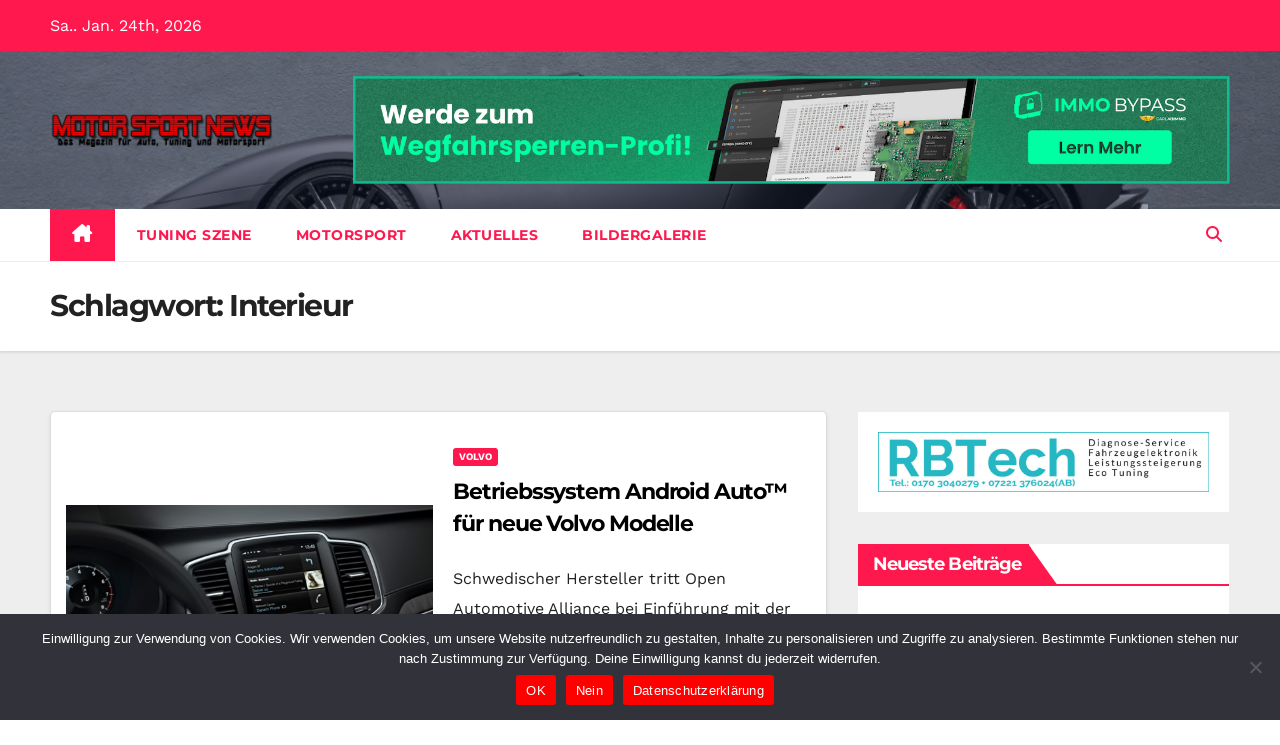

--- FILE ---
content_type: text/html; charset=UTF-8
request_url: https://www.motor-sport-news.de/tag/interieur/
body_size: 17024
content:
<!DOCTYPE html>
<html lang="de">
<head>
<meta charset="UTF-8">
<meta name="viewport" content="width=device-width, initial-scale=1">
<link rel="profile" href="https://gmpg.org/xfn/11">
<meta name='robots' content='index, follow, max-image-preview:large, max-snippet:-1, max-video-preview:-1' />
	<style>img:is([sizes="auto" i], [sizes^="auto," i]) { contain-intrinsic-size: 3000px 1500px }</style>
	
	<!-- This site is optimized with the Yoast SEO plugin v25.8 - https://yoast.com/wordpress/plugins/seo/ -->
	<title>Interieur Archive - Motor Sport News</title>
	<link rel="canonical" href="https://www.motor-sport-news.de/tag/interieur/" />
	<meta property="og:locale" content="de_DE" />
	<meta property="og:type" content="article" />
	<meta property="og:title" content="Interieur Archive - Motor Sport News" />
	<meta property="og:url" content="https://www.motor-sport-news.de/tag/interieur/" />
	<meta property="og:site_name" content="Motor Sport News" />
	<meta property="og:image" content="https://www.motor-sport-news.de/wp-content/uploads/2014/02/Motor_logo3.png" />
	<meta property="og:image:width" content="524" />
	<meta property="og:image:height" content="80" />
	<meta property="og:image:type" content="image/png" />
	<meta name="twitter:card" content="summary_large_image" />
	<script type="application/ld+json" class="yoast-schema-graph">{"@context":"https://schema.org","@graph":[{"@type":"CollectionPage","@id":"https://www.motor-sport-news.de/tag/interieur/","url":"https://www.motor-sport-news.de/tag/interieur/","name":"Interieur Archive - Motor Sport News","isPartOf":{"@id":"https://www.motor-sport-news.de/#website"},"primaryImageOfPage":{"@id":"https://www.motor-sport-news.de/tag/interieur/#primaryimage"},"image":{"@id":"https://www.motor-sport-news.de/tag/interieur/#primaryimage"},"thumbnailUrl":"https://www.motor-sport-news.de/wp-content/uploads/2014/06/147104_6_7.jpg","breadcrumb":{"@id":"https://www.motor-sport-news.de/tag/interieur/#breadcrumb"},"inLanguage":"de"},{"@type":"ImageObject","inLanguage":"de","@id":"https://www.motor-sport-news.de/tag/interieur/#primaryimage","url":"https://www.motor-sport-news.de/wp-content/uploads/2014/06/147104_6_7.jpg","contentUrl":"https://www.motor-sport-news.de/wp-content/uploads/2014/06/147104_6_7.jpg","width":560,"height":348,"caption":"nterieur, Bedienelemente. Der Fahrer steuert alle wichtigen Funktionen über einen Touchscreen in der Mittelkonsole, der wie ein Tablet funktioniert, oder über ein Multifunktionslenkrad. Ein Head-up-Display versorgt ihn sicher mit den wichtigsten Informationen."},{"@type":"BreadcrumbList","@id":"https://www.motor-sport-news.de/tag/interieur/#breadcrumb","itemListElement":[{"@type":"ListItem","position":1,"name":"Startseite","item":"https://www.motor-sport-news.de/"},{"@type":"ListItem","position":2,"name":"Interieur"}]},{"@type":"WebSite","@id":"https://www.motor-sport-news.de/#website","url":"https://www.motor-sport-news.de/","name":"Motor Sport News","description":"Motorsport für alle: aktuelle News, Tuning, Fotos, Presseberichte, Ergebnisse, Termine, Formel 1, F1, DTM.","publisher":{"@id":"https://www.motor-sport-news.de/#/schema/person/f7bf5cc659a9f4d9f9d5511091d422dc"},"alternateName":"Motorsport News, Tuning & Elektroautos","potentialAction":[{"@type":"SearchAction","target":{"@type":"EntryPoint","urlTemplate":"https://www.motor-sport-news.de/?s={search_term_string}"},"query-input":{"@type":"PropertyValueSpecification","valueRequired":true,"valueName":"search_term_string"}}],"inLanguage":"de"},{"@type":["Person","Organization"],"@id":"https://www.motor-sport-news.de/#/schema/person/f7bf5cc659a9f4d9f9d5511091d422dc","name":"Robert Andreas Brodatzki","image":{"@type":"ImageObject","inLanguage":"de","@id":"https://www.motor-sport-news.de/#/schema/person/image/","url":"https://www.motor-sport-news.de/wp-content/uploads/2014/02/Motor_logo2_ret.png","contentUrl":"https://www.motor-sport-news.de/wp-content/uploads/2014/02/Motor_logo2_ret.png","width":1060,"height":160,"caption":"Robert Andreas Brodatzki"},"logo":{"@id":"https://www.motor-sport-news.de/#/schema/person/image/"},"sameAs":["http://www.fotouniversum.eu/"]}]}</script>
	<!-- / Yoast SEO plugin. -->



<link rel="alternate" type="application/rss+xml" title="Motor Sport News &raquo; Feed" href="https://www.motor-sport-news.de/feed/" />
<link rel="alternate" type="application/rss+xml" title="Motor Sport News &raquo; Kommentar-Feed" href="https://www.motor-sport-news.de/comments/feed/" />
<link rel="alternate" type="application/rss+xml" title="Motor Sport News &raquo; Interieur Schlagwort-Feed" href="https://www.motor-sport-news.de/tag/interieur/feed/" />
<script>
window._wpemojiSettings = {"baseUrl":"https:\/\/s.w.org\/images\/core\/emoji\/16.0.1\/72x72\/","ext":".png","svgUrl":"https:\/\/s.w.org\/images\/core\/emoji\/16.0.1\/svg\/","svgExt":".svg","source":{"concatemoji":"https:\/\/www.motor-sport-news.de\/wp-includes\/js\/wp-emoji-release.min.js?ver=3f5f5b3ea57fe2d5b726ab47389811a9"}};
/*! This file is auto-generated */
!function(s,n){var o,i,e;function c(e){try{var t={supportTests:e,timestamp:(new Date).valueOf()};sessionStorage.setItem(o,JSON.stringify(t))}catch(e){}}function p(e,t,n){e.clearRect(0,0,e.canvas.width,e.canvas.height),e.fillText(t,0,0);var t=new Uint32Array(e.getImageData(0,0,e.canvas.width,e.canvas.height).data),a=(e.clearRect(0,0,e.canvas.width,e.canvas.height),e.fillText(n,0,0),new Uint32Array(e.getImageData(0,0,e.canvas.width,e.canvas.height).data));return t.every(function(e,t){return e===a[t]})}function u(e,t){e.clearRect(0,0,e.canvas.width,e.canvas.height),e.fillText(t,0,0);for(var n=e.getImageData(16,16,1,1),a=0;a<n.data.length;a++)if(0!==n.data[a])return!1;return!0}function f(e,t,n,a){switch(t){case"flag":return n(e,"\ud83c\udff3\ufe0f\u200d\u26a7\ufe0f","\ud83c\udff3\ufe0f\u200b\u26a7\ufe0f")?!1:!n(e,"\ud83c\udde8\ud83c\uddf6","\ud83c\udde8\u200b\ud83c\uddf6")&&!n(e,"\ud83c\udff4\udb40\udc67\udb40\udc62\udb40\udc65\udb40\udc6e\udb40\udc67\udb40\udc7f","\ud83c\udff4\u200b\udb40\udc67\u200b\udb40\udc62\u200b\udb40\udc65\u200b\udb40\udc6e\u200b\udb40\udc67\u200b\udb40\udc7f");case"emoji":return!a(e,"\ud83e\udedf")}return!1}function g(e,t,n,a){var r="undefined"!=typeof WorkerGlobalScope&&self instanceof WorkerGlobalScope?new OffscreenCanvas(300,150):s.createElement("canvas"),o=r.getContext("2d",{willReadFrequently:!0}),i=(o.textBaseline="top",o.font="600 32px Arial",{});return e.forEach(function(e){i[e]=t(o,e,n,a)}),i}function t(e){var t=s.createElement("script");t.src=e,t.defer=!0,s.head.appendChild(t)}"undefined"!=typeof Promise&&(o="wpEmojiSettingsSupports",i=["flag","emoji"],n.supports={everything:!0,everythingExceptFlag:!0},e=new Promise(function(e){s.addEventListener("DOMContentLoaded",e,{once:!0})}),new Promise(function(t){var n=function(){try{var e=JSON.parse(sessionStorage.getItem(o));if("object"==typeof e&&"number"==typeof e.timestamp&&(new Date).valueOf()<e.timestamp+604800&&"object"==typeof e.supportTests)return e.supportTests}catch(e){}return null}();if(!n){if("undefined"!=typeof Worker&&"undefined"!=typeof OffscreenCanvas&&"undefined"!=typeof URL&&URL.createObjectURL&&"undefined"!=typeof Blob)try{var e="postMessage("+g.toString()+"("+[JSON.stringify(i),f.toString(),p.toString(),u.toString()].join(",")+"));",a=new Blob([e],{type:"text/javascript"}),r=new Worker(URL.createObjectURL(a),{name:"wpTestEmojiSupports"});return void(r.onmessage=function(e){c(n=e.data),r.terminate(),t(n)})}catch(e){}c(n=g(i,f,p,u))}t(n)}).then(function(e){for(var t in e)n.supports[t]=e[t],n.supports.everything=n.supports.everything&&n.supports[t],"flag"!==t&&(n.supports.everythingExceptFlag=n.supports.everythingExceptFlag&&n.supports[t]);n.supports.everythingExceptFlag=n.supports.everythingExceptFlag&&!n.supports.flag,n.DOMReady=!1,n.readyCallback=function(){n.DOMReady=!0}}).then(function(){return e}).then(function(){var e;n.supports.everything||(n.readyCallback(),(e=n.source||{}).concatemoji?t(e.concatemoji):e.wpemoji&&e.twemoji&&(t(e.twemoji),t(e.wpemoji)))}))}((window,document),window._wpemojiSettings);
</script>
<link rel='stylesheet' id='cf7ic_style-css' href='https://www.motor-sport-news.de/wp-content/plugins/contact-form-7-image-captcha/css/cf7ic-style.css?ver=3.3.7' media='all' />
<style id='wp-emoji-styles-inline-css'>

	img.wp-smiley, img.emoji {
		display: inline !important;
		border: none !important;
		box-shadow: none !important;
		height: 1em !important;
		width: 1em !important;
		margin: 0 0.07em !important;
		vertical-align: -0.1em !important;
		background: none !important;
		padding: 0 !important;
	}
</style>
<link rel='stylesheet' id='wp-block-library-css' href='https://www.motor-sport-news.de/wp-includes/css/dist/block-library/style.min.css?ver=3f5f5b3ea57fe2d5b726ab47389811a9' media='all' />
<style id='wp-block-library-theme-inline-css'>
.wp-block-audio :where(figcaption){color:#555;font-size:13px;text-align:center}.is-dark-theme .wp-block-audio :where(figcaption){color:#ffffffa6}.wp-block-audio{margin:0 0 1em}.wp-block-code{border:1px solid #ccc;border-radius:4px;font-family:Menlo,Consolas,monaco,monospace;padding:.8em 1em}.wp-block-embed :where(figcaption){color:#555;font-size:13px;text-align:center}.is-dark-theme .wp-block-embed :where(figcaption){color:#ffffffa6}.wp-block-embed{margin:0 0 1em}.blocks-gallery-caption{color:#555;font-size:13px;text-align:center}.is-dark-theme .blocks-gallery-caption{color:#ffffffa6}:root :where(.wp-block-image figcaption){color:#555;font-size:13px;text-align:center}.is-dark-theme :root :where(.wp-block-image figcaption){color:#ffffffa6}.wp-block-image{margin:0 0 1em}.wp-block-pullquote{border-bottom:4px solid;border-top:4px solid;color:currentColor;margin-bottom:1.75em}.wp-block-pullquote cite,.wp-block-pullquote footer,.wp-block-pullquote__citation{color:currentColor;font-size:.8125em;font-style:normal;text-transform:uppercase}.wp-block-quote{border-left:.25em solid;margin:0 0 1.75em;padding-left:1em}.wp-block-quote cite,.wp-block-quote footer{color:currentColor;font-size:.8125em;font-style:normal;position:relative}.wp-block-quote:where(.has-text-align-right){border-left:none;border-right:.25em solid;padding-left:0;padding-right:1em}.wp-block-quote:where(.has-text-align-center){border:none;padding-left:0}.wp-block-quote.is-large,.wp-block-quote.is-style-large,.wp-block-quote:where(.is-style-plain){border:none}.wp-block-search .wp-block-search__label{font-weight:700}.wp-block-search__button{border:1px solid #ccc;padding:.375em .625em}:where(.wp-block-group.has-background){padding:1.25em 2.375em}.wp-block-separator.has-css-opacity{opacity:.4}.wp-block-separator{border:none;border-bottom:2px solid;margin-left:auto;margin-right:auto}.wp-block-separator.has-alpha-channel-opacity{opacity:1}.wp-block-separator:not(.is-style-wide):not(.is-style-dots){width:100px}.wp-block-separator.has-background:not(.is-style-dots){border-bottom:none;height:1px}.wp-block-separator.has-background:not(.is-style-wide):not(.is-style-dots){height:2px}.wp-block-table{margin:0 0 1em}.wp-block-table td,.wp-block-table th{word-break:normal}.wp-block-table :where(figcaption){color:#555;font-size:13px;text-align:center}.is-dark-theme .wp-block-table :where(figcaption){color:#ffffffa6}.wp-block-video :where(figcaption){color:#555;font-size:13px;text-align:center}.is-dark-theme .wp-block-video :where(figcaption){color:#ffffffa6}.wp-block-video{margin:0 0 1em}:root :where(.wp-block-template-part.has-background){margin-bottom:0;margin-top:0;padding:1.25em 2.375em}
</style>
<style id='classic-theme-styles-inline-css'>
/*! This file is auto-generated */
.wp-block-button__link{color:#fff;background-color:#32373c;border-radius:9999px;box-shadow:none;text-decoration:none;padding:calc(.667em + 2px) calc(1.333em + 2px);font-size:1.125em}.wp-block-file__button{background:#32373c;color:#fff;text-decoration:none}
</style>
<style id='global-styles-inline-css'>
:root{--wp--preset--aspect-ratio--square: 1;--wp--preset--aspect-ratio--4-3: 4/3;--wp--preset--aspect-ratio--3-4: 3/4;--wp--preset--aspect-ratio--3-2: 3/2;--wp--preset--aspect-ratio--2-3: 2/3;--wp--preset--aspect-ratio--16-9: 16/9;--wp--preset--aspect-ratio--9-16: 9/16;--wp--preset--color--black: #000000;--wp--preset--color--cyan-bluish-gray: #abb8c3;--wp--preset--color--white: #ffffff;--wp--preset--color--pale-pink: #f78da7;--wp--preset--color--vivid-red: #cf2e2e;--wp--preset--color--luminous-vivid-orange: #ff6900;--wp--preset--color--luminous-vivid-amber: #fcb900;--wp--preset--color--light-green-cyan: #7bdcb5;--wp--preset--color--vivid-green-cyan: #00d084;--wp--preset--color--pale-cyan-blue: #8ed1fc;--wp--preset--color--vivid-cyan-blue: #0693e3;--wp--preset--color--vivid-purple: #9b51e0;--wp--preset--gradient--vivid-cyan-blue-to-vivid-purple: linear-gradient(135deg,rgba(6,147,227,1) 0%,rgb(155,81,224) 100%);--wp--preset--gradient--light-green-cyan-to-vivid-green-cyan: linear-gradient(135deg,rgb(122,220,180) 0%,rgb(0,208,130) 100%);--wp--preset--gradient--luminous-vivid-amber-to-luminous-vivid-orange: linear-gradient(135deg,rgba(252,185,0,1) 0%,rgba(255,105,0,1) 100%);--wp--preset--gradient--luminous-vivid-orange-to-vivid-red: linear-gradient(135deg,rgba(255,105,0,1) 0%,rgb(207,46,46) 100%);--wp--preset--gradient--very-light-gray-to-cyan-bluish-gray: linear-gradient(135deg,rgb(238,238,238) 0%,rgb(169,184,195) 100%);--wp--preset--gradient--cool-to-warm-spectrum: linear-gradient(135deg,rgb(74,234,220) 0%,rgb(151,120,209) 20%,rgb(207,42,186) 40%,rgb(238,44,130) 60%,rgb(251,105,98) 80%,rgb(254,248,76) 100%);--wp--preset--gradient--blush-light-purple: linear-gradient(135deg,rgb(255,206,236) 0%,rgb(152,150,240) 100%);--wp--preset--gradient--blush-bordeaux: linear-gradient(135deg,rgb(254,205,165) 0%,rgb(254,45,45) 50%,rgb(107,0,62) 100%);--wp--preset--gradient--luminous-dusk: linear-gradient(135deg,rgb(255,203,112) 0%,rgb(199,81,192) 50%,rgb(65,88,208) 100%);--wp--preset--gradient--pale-ocean: linear-gradient(135deg,rgb(255,245,203) 0%,rgb(182,227,212) 50%,rgb(51,167,181) 100%);--wp--preset--gradient--electric-grass: linear-gradient(135deg,rgb(202,248,128) 0%,rgb(113,206,126) 100%);--wp--preset--gradient--midnight: linear-gradient(135deg,rgb(2,3,129) 0%,rgb(40,116,252) 100%);--wp--preset--font-size--small: 13px;--wp--preset--font-size--medium: 20px;--wp--preset--font-size--large: 36px;--wp--preset--font-size--x-large: 42px;--wp--preset--spacing--20: 0.44rem;--wp--preset--spacing--30: 0.67rem;--wp--preset--spacing--40: 1rem;--wp--preset--spacing--50: 1.5rem;--wp--preset--spacing--60: 2.25rem;--wp--preset--spacing--70: 3.38rem;--wp--preset--spacing--80: 5.06rem;--wp--preset--shadow--natural: 6px 6px 9px rgba(0, 0, 0, 0.2);--wp--preset--shadow--deep: 12px 12px 50px rgba(0, 0, 0, 0.4);--wp--preset--shadow--sharp: 6px 6px 0px rgba(0, 0, 0, 0.2);--wp--preset--shadow--outlined: 6px 6px 0px -3px rgba(255, 255, 255, 1), 6px 6px rgba(0, 0, 0, 1);--wp--preset--shadow--crisp: 6px 6px 0px rgba(0, 0, 0, 1);}:where(.is-layout-flex){gap: 0.5em;}:where(.is-layout-grid){gap: 0.5em;}body .is-layout-flex{display: flex;}.is-layout-flex{flex-wrap: wrap;align-items: center;}.is-layout-flex > :is(*, div){margin: 0;}body .is-layout-grid{display: grid;}.is-layout-grid > :is(*, div){margin: 0;}:where(.wp-block-columns.is-layout-flex){gap: 2em;}:where(.wp-block-columns.is-layout-grid){gap: 2em;}:where(.wp-block-post-template.is-layout-flex){gap: 1.25em;}:where(.wp-block-post-template.is-layout-grid){gap: 1.25em;}.has-black-color{color: var(--wp--preset--color--black) !important;}.has-cyan-bluish-gray-color{color: var(--wp--preset--color--cyan-bluish-gray) !important;}.has-white-color{color: var(--wp--preset--color--white) !important;}.has-pale-pink-color{color: var(--wp--preset--color--pale-pink) !important;}.has-vivid-red-color{color: var(--wp--preset--color--vivid-red) !important;}.has-luminous-vivid-orange-color{color: var(--wp--preset--color--luminous-vivid-orange) !important;}.has-luminous-vivid-amber-color{color: var(--wp--preset--color--luminous-vivid-amber) !important;}.has-light-green-cyan-color{color: var(--wp--preset--color--light-green-cyan) !important;}.has-vivid-green-cyan-color{color: var(--wp--preset--color--vivid-green-cyan) !important;}.has-pale-cyan-blue-color{color: var(--wp--preset--color--pale-cyan-blue) !important;}.has-vivid-cyan-blue-color{color: var(--wp--preset--color--vivid-cyan-blue) !important;}.has-vivid-purple-color{color: var(--wp--preset--color--vivid-purple) !important;}.has-black-background-color{background-color: var(--wp--preset--color--black) !important;}.has-cyan-bluish-gray-background-color{background-color: var(--wp--preset--color--cyan-bluish-gray) !important;}.has-white-background-color{background-color: var(--wp--preset--color--white) !important;}.has-pale-pink-background-color{background-color: var(--wp--preset--color--pale-pink) !important;}.has-vivid-red-background-color{background-color: var(--wp--preset--color--vivid-red) !important;}.has-luminous-vivid-orange-background-color{background-color: var(--wp--preset--color--luminous-vivid-orange) !important;}.has-luminous-vivid-amber-background-color{background-color: var(--wp--preset--color--luminous-vivid-amber) !important;}.has-light-green-cyan-background-color{background-color: var(--wp--preset--color--light-green-cyan) !important;}.has-vivid-green-cyan-background-color{background-color: var(--wp--preset--color--vivid-green-cyan) !important;}.has-pale-cyan-blue-background-color{background-color: var(--wp--preset--color--pale-cyan-blue) !important;}.has-vivid-cyan-blue-background-color{background-color: var(--wp--preset--color--vivid-cyan-blue) !important;}.has-vivid-purple-background-color{background-color: var(--wp--preset--color--vivid-purple) !important;}.has-black-border-color{border-color: var(--wp--preset--color--black) !important;}.has-cyan-bluish-gray-border-color{border-color: var(--wp--preset--color--cyan-bluish-gray) !important;}.has-white-border-color{border-color: var(--wp--preset--color--white) !important;}.has-pale-pink-border-color{border-color: var(--wp--preset--color--pale-pink) !important;}.has-vivid-red-border-color{border-color: var(--wp--preset--color--vivid-red) !important;}.has-luminous-vivid-orange-border-color{border-color: var(--wp--preset--color--luminous-vivid-orange) !important;}.has-luminous-vivid-amber-border-color{border-color: var(--wp--preset--color--luminous-vivid-amber) !important;}.has-light-green-cyan-border-color{border-color: var(--wp--preset--color--light-green-cyan) !important;}.has-vivid-green-cyan-border-color{border-color: var(--wp--preset--color--vivid-green-cyan) !important;}.has-pale-cyan-blue-border-color{border-color: var(--wp--preset--color--pale-cyan-blue) !important;}.has-vivid-cyan-blue-border-color{border-color: var(--wp--preset--color--vivid-cyan-blue) !important;}.has-vivid-purple-border-color{border-color: var(--wp--preset--color--vivid-purple) !important;}.has-vivid-cyan-blue-to-vivid-purple-gradient-background{background: var(--wp--preset--gradient--vivid-cyan-blue-to-vivid-purple) !important;}.has-light-green-cyan-to-vivid-green-cyan-gradient-background{background: var(--wp--preset--gradient--light-green-cyan-to-vivid-green-cyan) !important;}.has-luminous-vivid-amber-to-luminous-vivid-orange-gradient-background{background: var(--wp--preset--gradient--luminous-vivid-amber-to-luminous-vivid-orange) !important;}.has-luminous-vivid-orange-to-vivid-red-gradient-background{background: var(--wp--preset--gradient--luminous-vivid-orange-to-vivid-red) !important;}.has-very-light-gray-to-cyan-bluish-gray-gradient-background{background: var(--wp--preset--gradient--very-light-gray-to-cyan-bluish-gray) !important;}.has-cool-to-warm-spectrum-gradient-background{background: var(--wp--preset--gradient--cool-to-warm-spectrum) !important;}.has-blush-light-purple-gradient-background{background: var(--wp--preset--gradient--blush-light-purple) !important;}.has-blush-bordeaux-gradient-background{background: var(--wp--preset--gradient--blush-bordeaux) !important;}.has-luminous-dusk-gradient-background{background: var(--wp--preset--gradient--luminous-dusk) !important;}.has-pale-ocean-gradient-background{background: var(--wp--preset--gradient--pale-ocean) !important;}.has-electric-grass-gradient-background{background: var(--wp--preset--gradient--electric-grass) !important;}.has-midnight-gradient-background{background: var(--wp--preset--gradient--midnight) !important;}.has-small-font-size{font-size: var(--wp--preset--font-size--small) !important;}.has-medium-font-size{font-size: var(--wp--preset--font-size--medium) !important;}.has-large-font-size{font-size: var(--wp--preset--font-size--large) !important;}.has-x-large-font-size{font-size: var(--wp--preset--font-size--x-large) !important;}
:where(.wp-block-post-template.is-layout-flex){gap: 1.25em;}:where(.wp-block-post-template.is-layout-grid){gap: 1.25em;}
:where(.wp-block-columns.is-layout-flex){gap: 2em;}:where(.wp-block-columns.is-layout-grid){gap: 2em;}
:root :where(.wp-block-pullquote){font-size: 1.5em;line-height: 1.6;}
</style>
<link rel='stylesheet' id='contact-form-7-css' href='https://www.motor-sport-news.de/wp-content/plugins/contact-form-7/includes/css/styles.css?ver=6.1.4' media='all' />
<link rel='stylesheet' id='cookie-notice-front-css' href='https://www.motor-sport-news.de/wp-content/plugins/cookie-notice/css/front.min.css?ver=2.5.7' media='all' />
<link rel='stylesheet' id='newsup-fonts-css' href='//www.motor-sport-news.de/wp-content/uploads/omgf/newsup-fonts/newsup-fonts.css?ver=1668884831' media='all' />
<link rel='stylesheet' id='bootstrap-css' href='https://www.motor-sport-news.de/wp-content/themes/newsup/css/bootstrap.css?ver=3f5f5b3ea57fe2d5b726ab47389811a9' media='all' />
<link rel='stylesheet' id='newsup-style-css' href='https://www.motor-sport-news.de/wp-content/themes/news-hunt/style.css?ver=3f5f5b3ea57fe2d5b726ab47389811a9' media='all' />
<link rel='stylesheet' id='font-awesome-5-all-css' href='https://www.motor-sport-news.de/wp-content/themes/newsup/css/font-awesome/css/all.min.css?ver=3f5f5b3ea57fe2d5b726ab47389811a9' media='all' />
<link rel='stylesheet' id='font-awesome-4-shim-css' href='https://www.motor-sport-news.de/wp-content/themes/newsup/css/font-awesome/css/v4-shims.min.css?ver=3f5f5b3ea57fe2d5b726ab47389811a9' media='all' />
<link rel='stylesheet' id='owl-carousel-css' href='https://www.motor-sport-news.de/wp-content/themes/newsup/css/owl.carousel.css?ver=3f5f5b3ea57fe2d5b726ab47389811a9' media='all' />
<link rel='stylesheet' id='smartmenus-css' href='https://www.motor-sport-news.de/wp-content/themes/newsup/css/jquery.smartmenus.bootstrap.css?ver=3f5f5b3ea57fe2d5b726ab47389811a9' media='all' />
<link rel='stylesheet' id='newsup-custom-css-css' href='https://www.motor-sport-news.de/wp-content/themes/newsup/inc/ansar/customize/css/customizer.css?ver=1.0' media='all' />
<link rel='stylesheet' id='gallerycolumnsCC_style-css' href='https://www.motor-sport-news.de/wp-content/plugins/gallery-masonry-editor/styles.css?ver=3f5f5b3ea57fe2d5b726ab47389811a9' media='all' />
<link rel='stylesheet' id='newsup-style-parent-css' href='https://www.motor-sport-news.de/wp-content/themes/newsup/style.css?ver=3f5f5b3ea57fe2d5b726ab47389811a9' media='all' />
<link rel='stylesheet' id='newshunt-style-css' href='https://www.motor-sport-news.de/wp-content/themes/news-hunt/style.css?ver=1.0' media='all' />
<link rel='stylesheet' id='newshunt-default-css-css' href='https://www.motor-sport-news.de/wp-content/themes/news-hunt/css/colors/default.css?ver=3f5f5b3ea57fe2d5b726ab47389811a9' media='all' />
<script id="cookie-notice-front-js-before">
var cnArgs = {"ajaxUrl":"https:\/\/www.motor-sport-news.de\/wp-admin\/admin-ajax.php","nonce":"b6c1ff780b","hideEffect":"fade","position":"bottom","onScroll":false,"onScrollOffset":100,"onClick":false,"cookieName":"cookie_notice_accepted","cookieTime":2592000,"cookieTimeRejected":2592000,"globalCookie":false,"redirection":true,"cache":true,"revokeCookies":true,"revokeCookiesOpt":"manual"};
</script>
<script src="https://www.motor-sport-news.de/wp-content/plugins/cookie-notice/js/front.min.js?ver=2.5.7" id="cookie-notice-front-js"></script>
<script src="https://www.motor-sport-news.de/wp-includes/js/jquery/jquery.min.js?ver=3.7.1" id="jquery-core-js"></script>
<script src="https://www.motor-sport-news.de/wp-includes/js/jquery/jquery-migrate.min.js?ver=3.4.1" id="jquery-migrate-js"></script>
<script src="https://www.motor-sport-news.de/wp-content/themes/newsup/js/navigation.js?ver=3f5f5b3ea57fe2d5b726ab47389811a9" id="newsup-navigation-js"></script>
<script src="https://www.motor-sport-news.de/wp-content/themes/newsup/js/bootstrap.js?ver=3f5f5b3ea57fe2d5b726ab47389811a9" id="bootstrap-js"></script>
<script src="https://www.motor-sport-news.de/wp-content/themes/newsup/js/owl.carousel.min.js?ver=3f5f5b3ea57fe2d5b726ab47389811a9" id="owl-carousel-min-js"></script>
<script src="https://www.motor-sport-news.de/wp-content/themes/newsup/js/jquery.smartmenus.js?ver=3f5f5b3ea57fe2d5b726ab47389811a9" id="smartmenus-js-js"></script>
<script src="https://www.motor-sport-news.de/wp-content/themes/newsup/js/jquery.smartmenus.bootstrap.js?ver=3f5f5b3ea57fe2d5b726ab47389811a9" id="bootstrap-smartmenus-js-js"></script>
<script src="https://www.motor-sport-news.de/wp-content/themes/newsup/js/jquery.marquee.js?ver=3f5f5b3ea57fe2d5b726ab47389811a9" id="newsup-marquee-js-js"></script>
<script src="https://www.motor-sport-news.de/wp-content/themes/newsup/js/main.js?ver=3f5f5b3ea57fe2d5b726ab47389811a9" id="newsup-main-js-js"></script>
<link rel="https://api.w.org/" href="https://www.motor-sport-news.de/wp-json/" /><link rel="alternate" title="JSON" type="application/json" href="https://www.motor-sport-news.de/wp-json/wp/v2/tags/406" /><!--Customizer CSS--> 
<style type="text/css">
.mg-footer-copyright .text-xs:first-child {
    display: none;
}
.mg-footer-copyright .col-md-6 {
    flex: 0 0 100%;
    max-width: 100%;
}
</style> 
<!--/Customizer CSS-->
 
<style type="text/css" id="custom-background-css">
    .wrapper { background-color: ffffff; }
</style>
    <style type="text/css">
            .site-title,
        .site-description {
            position: absolute;
            clip: rect(1px, 1px, 1px, 1px);
        }
        </style>
    <style id="custom-background-css">
body.custom-background { background-color: #ffffff; }
</style>
	<link rel="icon" href="https://www.motor-sport-news.de/wp-content/uploads/2013/10/favicon-bucket.png" sizes="32x32" />
<link rel="icon" href="https://www.motor-sport-news.de/wp-content/uploads/2013/10/favicon-bucket.png" sizes="192x192" />
<link rel="apple-touch-icon" href="https://www.motor-sport-news.de/wp-content/uploads/2013/10/favicon-bucket.png" />
<meta name="msapplication-TileImage" content="https://www.motor-sport-news.de/wp-content/uploads/2013/10/favicon-bucket.png" />
</head>
<body data-rsssl=1 class="archive tag tag-interieur tag-406 custom-background wp-custom-logo wp-embed-responsive wp-theme-newsup wp-child-theme-news-hunt cookies-not-set hfeed ta-hide-date-author-in-list modula-best-grid-gallery" >
<div id="page" class="site">
<a class="skip-link screen-reader-text" href="#content">
Zum Inhalt springen</a>
    <div class="wrapper" id="custom-background-css">
        <header class="mg-headwidget">
            <!--==================== TOP BAR ====================-->

            <div class="mg-head-detail hidden-xs">
    <div class="container-fluid">
        <div class="row">
                        <div class="col-md-6 col-xs-12">
                <ul class="info-left">
                                <li>Sa.. Jan. 24th, 2026             </li>
                        </ul>

                           </div>


                    </div>
    </div>
</div>
            <div class="clearfix"></div>
                        <div class="mg-nav-widget-area-back" style='background-image: url("https://www.motor-sport-news.de/wp-content/uploads/2019/04/cropped-tuning-aventador-s.png" );'>
                        <div class="overlay">
              <div class="inner"  style="background-color:rgba(32,47,91,0.23);" > 
                <div class="container-fluid">
                    <div class="mg-nav-widget-area">
                        <div class="row align-items-center">
                                                      <div class="col-md-3 col-sm-4 text-center-xs">
                                                              <div class="navbar-header">
                                <a href="https://www.motor-sport-news.de/" class="navbar-brand" rel="home"><img width="1060" height="160" src="https://www.motor-sport-news.de/wp-content/uploads/2014/02/Motor_logo2_ret.png" class="custom-logo" alt="Motor Sport News" decoding="async" fetchpriority="high" srcset="https://www.motor-sport-news.de/wp-content/uploads/2014/02/Motor_logo2_ret.png 1060w, https://www.motor-sport-news.de/wp-content/uploads/2014/02/Motor_logo2_ret-300x45.png 300w, https://www.motor-sport-news.de/wp-content/uploads/2014/02/Motor_logo2_ret-1024x154.png 1024w, https://www.motor-sport-news.de/wp-content/uploads/2014/02/Motor_logo2_ret-335x50.png 335w, https://www.motor-sport-news.de/wp-content/uploads/2014/02/Motor_logo2_ret-1050x158.png 1050w" sizes="(max-width: 1060px) 100vw, 1060px" /></a>                                </div>
                            </div>
                                                   <div class="col-md-9">                 <div class="header-ads">
                    <a class="pull-right" https://carlabimmo.de/ href="https://carlabimmo.de/"
                        target="_blank"  >
                        <img width="1456" height="180" src="https://www.motor-sport-news.de/wp-content/uploads/2025/09/de-immobypass-4@2x.png" class="attachment-full size-full" alt="" decoding="async" srcset="https://www.motor-sport-news.de/wp-content/uploads/2025/09/de-immobypass-4@2x.png 1456w, https://www.motor-sport-news.de/wp-content/uploads/2025/09/de-immobypass-4@2x-300x37.png 300w, https://www.motor-sport-news.de/wp-content/uploads/2025/09/de-immobypass-4@2x-1024x127.png 1024w, https://www.motor-sport-news.de/wp-content/uploads/2025/09/de-immobypass-4@2x-768x95.png 768w" sizes="(max-width: 1456px) 100vw, 1456px" />                    </a>
                </div>
            </div>
            <!-- Trending line END -->
            
                        </div>
                    </div>
                </div>
              </div>
              </div>
          </div>
    <div class="mg-menu-full">
      <nav class="navbar navbar-expand-lg navbar-wp">
        <div class="container-fluid flex-row">
          
                <!-- Right nav -->
                    <div class="m-header align-items-center">
                                                <a class="mobilehomebtn" href="https://www.motor-sport-news.de"><span class="fas fa-home"></span></a>
                        
                        <div class="dropdown ml-auto show mg-search-box pr-3">
                            <a class="dropdown-toggle msearch ml-auto" href="#" role="button" id="dropdownMenuLink" data-toggle="dropdown" aria-haspopup="true" aria-expanded="false">
                               <i class="fas fa-search"></i>
                            </a>

                            <div class="dropdown-menu searchinner" aria-labelledby="dropdownMenuLink">
                        <form role="search" method="get" id="searchform" action="https://www.motor-sport-news.de/">
  <div class="input-group">
    <input type="search" class="form-control" placeholder="Suchen" value="" name="s" />
    <span class="input-group-btn btn-default">
    <button type="submit" class="btn"> <i class="fas fa-search"></i> </button>
    </span> </div>
</form>                      </div>
                        </div>
                        <!-- navbar-toggle -->
                        <button class="navbar-toggler" type="button" data-toggle="collapse" data-target="#navbar-wp" aria-controls="navbarSupportedContent" aria-expanded="false" aria-label="Navigation umschalten">
                          <i class="fas fa-bars"></i>
                        </button>
                        <!-- /navbar-toggle -->
                    </div>
                    <!-- /Right nav --> 
          
                  <div class="collapse navbar-collapse" id="navbar-wp">
                    <div class="d-md-block">
                  <ul id="menu-header-menu" class="nav navbar-nav mr-auto"><li class="active home"><a class="homebtn" href="https://www.motor-sport-news.de"><span class='fa-solid fa-house-chimney'></span></a></li><li id="menu-item-384" class="menu-item menu-item-type-taxonomy menu-item-object-category menu-item-384"><a class="nav-link" title="Tuning Szene" href="https://www.motor-sport-news.de/category/tuning-szene/">Tuning Szene</a></li>
<li id="menu-item-385" class="menu-item menu-item-type-taxonomy menu-item-object-category menu-item-385"><a class="nav-link" title="Motorsport" href="https://www.motor-sport-news.de/category/motorsport/">Motorsport</a></li>
<li id="menu-item-386" class="menu-item menu-item-type-taxonomy menu-item-object-category menu-item-386"><a class="nav-link" title="Aktuelles" href="https://www.motor-sport-news.de/category/pressemeldungen/">Aktuelles</a></li>
<li id="menu-item-2155" class="menu-item menu-item-type-taxonomy menu-item-object-category menu-item-2155"><a class="nav-link" title="BILDERGALERIE" href="https://www.motor-sport-news.de/category/84-automobil-salon-genf/bildergalerie/">BILDERGALERIE</a></li>
</ul>                </div>    
                  </div>

                <!-- Right nav -->
                    <div class="d-none d-lg-flex pl-3 ml-auto my-2 my-lg-0 position-relative align-items-center">
                        <div class="dropdown show mg-search-box pr-2">
                            <a class="dropdown-toggle msearch ml-auto" href="#" role="button" id="dropdownMenuLink" data-toggle="dropdown" aria-haspopup="true" aria-expanded="false">
                               <i class="fas fa-search"></i>
                            </a> 
                            <div class="dropdown-menu searchinner" aria-labelledby="dropdownMenuLink">
                                <form role="search" method="get" id="searchform" action="https://www.motor-sport-news.de/">
  <div class="input-group">
    <input type="search" class="form-control" placeholder="Suchen" value="" name="s" />
    <span class="input-group-btn btn-default">
    <button type="submit" class="btn"> <i class="fas fa-search"></i> </button>
    </span> </div>
</form>                            </div>
                        </div>
                    </div>
                <!-- /Right nav -->  
          </div>
      </nav> <!-- /Navigation -->
    </div>
</header>
<div class="clearfix"></div>
 <!--==================== Newsup breadcrumb section ====================-->
<div class="mg-breadcrumb-section" style='background: url("https://www.motor-sport-news.de/wp-content/uploads/2019/04/cropped-tuning-aventador-s.png" ) repeat scroll center 0 #143745;'>
   <div class="overlay">       <div class="container-fluid">
        <div class="row">
          <div class="col-md-12 col-sm-12">
            <div class="mg-breadcrumb-title">
              <h1 class="title">Schlagwort: <span>Interieur</span></h1>            </div>
          </div>
        </div>
      </div>
   </div> </div>
<div class="clearfix"></div><!--container-->
    <div id="content" class="container-fluid archive-class">
        <!--row-->
            <div class="row">
                                    <div class="col-md-8">
                <!-- mg-posts-sec mg-posts-modul-6 -->
<div class="mg-posts-sec mg-posts-modul-6">
    <!-- mg-posts-sec-inner -->
    <div class="mg-posts-sec-inner">
                    <article id="post-4102" class="d-md-flex mg-posts-sec-post align-items-center post-4102 post type-post status-publish format-standard has-post-thumbnail hentry category-volvo tag-409 tag-all-new-xc90 tag-interieur tag-lifestyle tag-technik">
                        <div class="col-12 col-md-6">
                <div class="mg-post-thumb img">
        <a href="https://www.motor-sport-news.de/betriebssystem-android-auto-fuer-neue-volvo-modelle/"><img width="560" height="348" src="https://www.motor-sport-news.de/wp-content/uploads/2014/06/147104_6_7.jpg" class="img-responsive wp-post-image" alt="" decoding="async" srcset="https://www.motor-sport-news.de/wp-content/uploads/2014/06/147104_6_7.jpg 560w, https://www.motor-sport-news.de/wp-content/uploads/2014/06/147104_6_7-300x186.jpg 300w, https://www.motor-sport-news.de/wp-content/uploads/2014/06/147104_6_7-335x208.jpg 335w" sizes="(max-width: 560px) 100vw, 560px" /></a>            <span class="post-form"><i class="fas fa-camera"></i></span>                </div>
        </div>                 <div class="mg-sec-top-post py-3 col">
                    <div class="mg-blog-category"><a class="newsup-categories category-color-1" href="https://www.motor-sport-news.de/category/pressemeldungen/volvo/" alt="Alle Beiträge in Volvo anzeigen"> 
                                 Volvo
                             </a></div> 
                    <h4 class="entry-title title"><a href="https://www.motor-sport-news.de/betriebssystem-android-auto-fuer-neue-volvo-modelle/">Betriebssystem Android Auto™ für neue Volvo Modelle</a></h4>
                            <div class="mg-blog-meta"> 
                    </div> 
                        <div class="mg-content">
                        <p>Schwedischer Hersteller tritt Open Automotive Alliance bei Einführung mit der neuen Generation des Volvo XC90 Android-Features über großen Volvo Touchscreen bedienbar Volvo bringt das Smartphone-Betriebssystem Android ins Auto. Der schwedische&hellip;</p>
                    </div>
                </div>
            </article>
                    <article id="post-3634" class="d-md-flex mg-posts-sec-post align-items-center post-3634 post type-post status-publish format-standard has-post-thumbnail hentry category-volvo tag-409 tag-all-new-xc90 tag-design tag-interieur tag-lifestyle tag-qualitaet">
                        <div class="col-12 col-md-6">
                <div class="mg-post-thumb img">
        <a href="https://www.motor-sport-news.de/der-erste-blick-in-den-neuen-volvo-xc90/"><img width="800" height="472" src="https://www.motor-sport-news.de/wp-content/uploads/2014/06/146731_6_7.png" class="img-responsive wp-post-image" alt="" decoding="async" srcset="https://www.motor-sport-news.de/wp-content/uploads/2014/06/146731_6_7.png 800w, https://www.motor-sport-news.de/wp-content/uploads/2014/06/146731_6_7-300x177.png 300w, https://www.motor-sport-news.de/wp-content/uploads/2014/06/146731_6_7-335x197.png 335w" sizes="(max-width: 800px) 100vw, 800px" /></a>            <span class="post-form"><i class="fas fa-camera"></i></span>                </div>
        </div>                 <div class="mg-sec-top-post py-3 col">
                    <div class="mg-blog-category"><a class="newsup-categories category-color-1" href="https://www.motor-sport-news.de/category/pressemeldungen/volvo/" alt="Alle Beiträge in Volvo anzeigen"> 
                                 Volvo
                             </a></div> 
                    <h4 class="entry-title title"><a href="https://www.motor-sport-news.de/der-erste-blick-in-den-neuen-volvo-xc90/">Der erste Blick in den neuen Volvo XC90</a></h4>
                            <div class="mg-blog-meta"> 
                    </div> 
                        <div class="mg-content">
                        <p>Das luxuriöseste Volvo Interieur aller Zeiten Mittelkonsole mit Touchscreen wie Tablet bedienbar Sitze auf höchsten Komfort und möglichst viel Platz ausgelegt Vier-Zonen-Klimaautomatik sorgt für Wohlfühlatmosphäre Fortschrittliche Technik, schönes und geradliniges&hellip;</p>
                    </div>
                </div>
            </article>
            
        <div class="col-md-12 text-center d-flex justify-content-center">
                                        
        </div>
            </div>
    <!-- // mg-posts-sec-inner -->
</div>
<!-- // mg-posts-sec block_6 -->             </div>
                            <aside class="col-md-4 sidebar-sticky">
                
<aside id="secondary" class="widget-area" role="complementary">
	<div id="sidebar-right" class="mg-sidebar">
		<div id="block-13" class="mg-widget widget_block widget_media_image">
<figure class="wp-block-image size-large"><a href="https://www.motor-sport-news.de/"><img loading="lazy" decoding="async" width="1024" height="185" src="https://www.motor-sport-news.de/wp-content/uploads/2021/02/logo-briefbogen_j-1024x185.jpg" alt="" class="wp-image-9957" srcset="https://www.motor-sport-news.de/wp-content/uploads/2021/02/logo-briefbogen_j-1024x185.jpg 1024w, https://www.motor-sport-news.de/wp-content/uploads/2021/02/logo-briefbogen_j-300x54.jpg 300w, https://www.motor-sport-news.de/wp-content/uploads/2021/02/logo-briefbogen_j-768x139.jpg 768w, https://www.motor-sport-news.de/wp-content/uploads/2021/02/logo-briefbogen_j-335x60.jpg 335w, https://www.motor-sport-news.de/wp-content/uploads/2021/02/logo-briefbogen_j-1050x190.jpg 1050w, https://www.motor-sport-news.de/wp-content/uploads/2021/02/logo-briefbogen_j.jpg 1418w" sizes="auto, (max-width: 1024px) 100vw, 1024px" /></a></figure>
</div>
		<div id="recent-posts-2" class="mg-widget widget_recent_entries">
		<div class="mg-wid-title"><h6 class="wtitle">Neueste Beiträge</h6></div>
		<ul>
											<li>
					<a href="https://www.motor-sport-news.de/brabus-xl-800-800-ps-portalachsen-und-carbon-offroad-design/"><h1>BRABUS XL 800 – 800 PS, Portalachsen und Carbon-Offroad-Design</h1></a>
									</li>
											<li>
					<a href="https://www.motor-sport-news.de/ferrari-sf90-xx-stradale-von-novitec-1-060-ps-hybrid-kunstwerk-mit-strassenzulassung/">Ferrari SF90 XX Stradale von NOVITEC – 1.060 PS Hybrid-Kunstwerk mit Straßenzulassung</a>
									</li>
											<li>
					<a href="https://www.motor-sport-news.de/brabus-700-auf-basis-mercedes-amg-e-53-plug-in-hybrid-mit-700-ps-im-carbon-look/">BRABUS 700 auf Basis Mercedes-AMG E 53: Plug-in-Hybrid mit 700 PS im Carbon-Look</a>
									</li>
											<li>
					<a href="https://www.motor-sport-news.de/novitec-n-largo-fuer-ferrari-296-gts-supersportlicher-hybrid-mit-868-ps-im-breitbau-style/">NOVITEC N-LARGO für Ferrari 296 GTS – Supersportlicher Hybrid mit 868 PS im Breitbau-Style</a>
									</li>
											<li>
					<a href="https://www.motor-sport-news.de/novitec-esteso-fuer-ferrari-purosangue-breitbau-statement-mit-755-ps/">NOVITEC ESTESO für Ferrari Purosangue – Breitbau-Statement mit 755 PS</a>
									</li>
											<li>
					<a href="https://www.motor-sport-news.de/smart-5-brabus-vorgestellt-elektro-suv-mit-rennsport-dna/">smart #5 BRABUS vorgestellt – Elektro-SUV mit Rennsport-DNA</a>
									</li>
											<li>
					<a href="https://www.motor-sport-news.de/mehr-power-mehr-exklusivitaet-brabus-praesentiert-neue-veredelungsprogramme-fuer-den-c-glc-und-gt-63-amg/">Mehr Power, mehr Exklusivität: BRABUS präsentiert neue Veredelungsprogramme für den C, GLC und GT 63 AMG</a>
									</li>
											<li>
					<a href="https://www.motor-sport-news.de/das-novitec-programm-fuer-den-mclaren-750scarbon-performance-und-hightech-raeder/">Das NOVITEC Programm für den McLaren 750SCarbon, Performance und Hightech-Räder</a>
									</li>
											<li>
					<a href="https://www.motor-sport-news.de/mit-einem-hauch-von-renn-luft/">Mit einem Hauch von Renn-Luft</a>
									</li>
											<li>
					<a href="https://www.motor-sport-news.de/spektakulaeres-widebody-kit-g-boss-by-gb-design/">Spektakuläres Widebody-Kit G-BOSS by G&#038;B Design</a>
									</li>
					</ul>

		</div><div id="block-14" class="mg-widget widget_block widget_media_image">
<figure class="wp-block-image size-full"><a href="https://chiptuningshop.com/" target="_blank" rel=" noreferrer noopener"><img loading="lazy" decoding="async" width="784" height="161" src="https://www.motor-sport-news.de/wp-content/uploads/2020/06/cts_784x161.gif" alt="Chiptuningshop Limited specialises in the manufacture, development and supply of professional equipment and software for the Chip Tuning industry." class="wp-image-9724"/></a></figure>
</div><div id="block-9" class="mg-widget widget_block widget_tag_cloud"><p class="is-style-outline wp-block-tag-cloud"><a href="https://www.motor-sport-news.de/category/24-stunden-rennen-am-nuerburgring/" class="tag-cloud-link tag-link-516 tag-link-position-1" style="font-size: 19.065934065934pt;" aria-label="24-Stunden-Rennen am Nürburgring (13 Einträge)">24-Stunden-Rennen am Nürburgring</a>
<a href="https://www.motor-sport-news.de/category/84-automobil-salon-genf/" class="tag-cloud-link tag-link-98 tag-link-position-2" style="font-size: 25.494505494505pt;" aria-label="84. Automobil-Salon Genf (34 Einträge)">84. Automobil-Salon Genf</a>
<a href="https://www.motor-sport-news.de/category/motorsport/adac-gt-masters/" class="tag-cloud-link tag-link-510 tag-link-position-3" style="font-size: 11.648351648352pt;" aria-label="ADAC GT Masters (4 Einträge)">ADAC GT Masters</a>
<a href="https://www.motor-sport-news.de/category/pressemeldungen/alfa-romeo/" class="tag-cloud-link tag-link-97 tag-link-position-4" style="font-size: 18.406593406593pt;" aria-label="Alfa Romeo (12 Einträge)">Alfa Romeo</a>
<a href="https://www.motor-sport-news.de/category/allgemein/" class="tag-cloud-link tag-link-1 tag-link-position-5" style="font-size: 17.912087912088pt;" aria-label="Allgemein (11 Einträge)">Allgemein</a>
<a href="https://www.motor-sport-news.de/category/tuning-szene/amg/" class="tag-cloud-link tag-link-570 tag-link-position-6" style="font-size: 20.384615384615pt;" aria-label="AMG (16 Einträge)">AMG</a>
<a href="https://www.motor-sport-news.de/category/pressemeldungen/aston-martin/" class="tag-cloud-link tag-link-577 tag-link-position-7" style="font-size: 10pt;" aria-label="Aston Martin (3 Einträge)">Aston Martin</a>
<a href="https://www.motor-sport-news.de/category/pressemeldungen/audi/" class="tag-cloud-link tag-link-68 tag-link-position-8" style="font-size: 28.131868131868pt;" aria-label="AUDI (49 Einträge)">AUDI</a>
<a href="https://www.motor-sport-news.de/category/tuning-szene/bbm-motorsport/" class="tag-cloud-link tag-link-524 tag-link-position-9" style="font-size: 11.648351648352pt;" aria-label="BBM MOTORSPORT (4 Einträge)">BBM MOTORSPORT</a>
<a href="https://www.motor-sport-news.de/category/84-automobil-salon-genf/bildergalerie/" class="tag-cloud-link tag-link-334 tag-link-position-10" style="font-size: 11.648351648352pt;" aria-label="BILDERGALERIE (4 Einträge)">BILDERGALERIE</a>
<a href="https://www.motor-sport-news.de/category/pressemeldungen/bmw-pressemeldungen/" class="tag-cloud-link tag-link-93 tag-link-position-11" style="font-size: 31.098901098901pt;" aria-label="BMW (74 Einträge)">BMW</a>
<a href="https://www.motor-sport-news.de/category/brabus/" class="tag-cloud-link tag-link-601 tag-link-position-12" style="font-size: 11.648351648352pt;" aria-label="Brabus (4 Einträge)">Brabus</a>
<a href="https://www.motor-sport-news.de/category/pressemeldungen/citroen-pressemeldungen/" class="tag-cloud-link tag-link-331 tag-link-position-13" style="font-size: 14.120879120879pt;" aria-label="Citroën (6 Einträge)">Citroën</a>
<a href="https://www.motor-sport-news.de/category/pressemeldungen/daimler/" class="tag-cloud-link tag-link-67 tag-link-position-14" style="font-size: 29.450549450549pt;" aria-label="Daimler (59 Einträge)">Daimler</a>
<a href="https://www.motor-sport-news.de/category/tuning-szene/dp-motorsport/" class="tag-cloud-link tag-link-582 tag-link-position-15" style="font-size: 12.967032967033pt;" aria-label="dp motorsport (5 Einträge)">dp motorsport</a>
<a href="https://www.motor-sport-news.de/category/tuning-szene/daehler/" class="tag-cloud-link tag-link-558 tag-link-position-16" style="font-size: 20.384615384615pt;" aria-label="dÄHLer (16 Einträge)">dÄHLer</a>
<a href="https://www.motor-sport-news.de/category/tuning-szene/daehler/daehler-competition-line-ag/" class="tag-cloud-link tag-link-600 tag-link-position-17" style="font-size: 10pt;" aria-label="Dähler Competition Line AG (3 Einträge)">Dähler Competition Line AG</a>
<a href="https://www.motor-sport-news.de/category/tuning-szene/daehler/daehler-design-technik/" class="tag-cloud-link tag-link-588 tag-link-position-18" style="font-size: 14.945054945055pt;" aria-label="Dähler Design &amp; Technik (7 Einträge)">Dähler Design &amp; Technik</a>
<a href="https://www.motor-sport-news.de/category/pressemeldungen/ferrari/" class="tag-cloud-link tag-link-450 tag-link-position-19" style="font-size: 15.769230769231pt;" aria-label="Ferrari (8 Einträge)">Ferrari</a>
<a href="https://www.motor-sport-news.de/category/pressemeldungen/fiat/" class="tag-cloud-link tag-link-177 tag-link-position-20" style="font-size: 16.593406593407pt;" aria-label="FIAT (9 Einträge)">FIAT</a>
<a href="https://www.motor-sport-news.de/category/tuning-szene/fostla-de/" class="tag-cloud-link tag-link-545 tag-link-position-21" style="font-size: 20.384615384615pt;" aria-label="FOSTLA.DE (16 Einträge)">FOSTLA.DE</a>
<a href="https://www.motor-sport-news.de/category/tuning-szene/fostla-de/fostla-concepts/" class="tag-cloud-link tag-link-587 tag-link-position-22" style="font-size: 15.769230769231pt;" aria-label="fostla concepts (8 Einträge)">fostla concepts</a>
<a href="https://www.motor-sport-news.de/category/tuning-szene/hamann/" class="tag-cloud-link tag-link-571 tag-link-position-23" style="font-size: 11.648351648352pt;" aria-label="HAMANN (4 Einträge)">HAMANN</a>
<a href="https://www.motor-sport-news.de/category/tuning-szene/hartmann-tuning/" class="tag-cloud-link tag-link-574 tag-link-position-24" style="font-size: 11.648351648352pt;" aria-label="Hartmann Tuning (4 Einträge)">Hartmann Tuning</a>
<a href="https://www.motor-sport-news.de/category/historic/" class="tag-cloud-link tag-link-479 tag-link-position-25" style="font-size: 10pt;" aria-label="Historic (3 Einträge)">Historic</a>
<a href="https://www.motor-sport-news.de/category/pressemeldungen/jeep/" class="tag-cloud-link tag-link-338 tag-link-position-26" style="font-size: 10pt;" aria-label="Jeep (3 Einträge)">Jeep</a>
<a href="https://www.motor-sport-news.de/category/tuning-szene/kaege/" class="tag-cloud-link tag-link-505 tag-link-position-27" style="font-size: 10pt;" aria-label="Kaege (3 Einträge)">Kaege</a>
<a href="https://www.motor-sport-news.de/category/lamborghini/" class="tag-cloud-link tag-link-460 tag-link-position-28" style="font-size: 14.945054945055pt;" aria-label="Lamborghini (7 Einträge)">Lamborghini</a>
<a href="https://www.motor-sport-news.de/category/pressemeldungen/lamborghini-pressemeldungen/" class="tag-cloud-link tag-link-573 tag-link-position-29" style="font-size: 14.120879120879pt;" aria-label="Lamborghini (6 Einträge)">Lamborghini</a>
<a href="https://www.motor-sport-news.de/category/lmp1/" class="tag-cloud-link tag-link-469 tag-link-position-30" style="font-size: 10pt;" aria-label="LMP1 (3 Einträge)">LMP1</a>
<a href="https://www.motor-sport-news.de/category/pressemeldungen/lotus/" class="tag-cloud-link tag-link-459 tag-link-position-31" style="font-size: 11.648351648352pt;" aria-label="Lotus (4 Einträge)">Lotus</a>
<a href="https://www.motor-sport-news.de/category/pressemeldungen/bmw-pressemeldungen/m2/" class="tag-cloud-link tag-link-590 tag-link-position-32" style="font-size: 10pt;" aria-label="M2 (3 Einträge)">M2</a>
<a href="https://www.motor-sport-news.de/category/tuning-szene/mcchip-dkr/" class="tag-cloud-link tag-link-509 tag-link-position-33" style="font-size: 14.945054945055pt;" aria-label="MCCHIP-DKR (7 Einträge)">MCCHIP-DKR</a>
<a href="https://www.motor-sport-news.de/category/pressemeldungen/mclaren/" class="tag-cloud-link tag-link-337 tag-link-position-34" style="font-size: 14.945054945055pt;" aria-label="McLaren (7 Einträge)">McLaren</a>
<a href="https://www.motor-sport-news.de/category/pressemeldungen/mercedes/" class="tag-cloud-link tag-link-561 tag-link-position-35" style="font-size: 25.494505494505pt;" aria-label="Mercedes (34 Einträge)">Mercedes</a>
<a href="https://www.motor-sport-news.de/category/pressemeldungen/mini/" class="tag-cloud-link tag-link-239 tag-link-position-36" style="font-size: 16.593406593407pt;" aria-label="MINI (9 Einträge)">MINI</a>
<a href="https://www.motor-sport-news.de/category/motorsport/" class="tag-cloud-link tag-link-66 tag-link-position-37" style="font-size: 36.208791208791pt;" aria-label="Motorsport (153 Einträge)">Motorsport</a>
<a href="https://www.motor-sport-news.de/category/pressemeldungen/nissan-pressemeldungen/" class="tag-cloud-link tag-link-335 tag-link-position-38" style="font-size: 20.384615384615pt;" aria-label="Nissan (16 Einträge)">Nissan</a>
<a href="https://www.motor-sport-news.de/category/tuning-szene/o-ct-oberscheider-tuning/" class="tag-cloud-link tag-link-560 tag-link-position-39" style="font-size: 15.769230769231pt;" aria-label="O.CT Oberscheider Tuning (8 Einträge)">O.CT Oberscheider Tuning</a>
<a href="https://www.motor-sport-news.de/category/pressemeldungen/opel-pressemeldungen/" class="tag-cloud-link tag-link-325 tag-link-position-40" style="font-size: 10pt;" aria-label="Opel (3 Einträge)">Opel</a>
<a href="https://www.motor-sport-news.de/category/pressemeldungen/peugeot/" class="tag-cloud-link tag-link-123 tag-link-position-41" style="font-size: 21.538461538462pt;" aria-label="Peugeot (19 Einträge)">Peugeot</a>
<a href="https://www.motor-sport-news.de/category/pressemeldungen/porsche/" class="tag-cloud-link tag-link-142 tag-link-position-42" style="font-size: 29.285714285714pt;" aria-label="Porsche (58 Einträge)">Porsche</a>
<a href="https://www.motor-sport-news.de/category/motorsport/porsche-carrera-cup-deutschland/" class="tag-cloud-link tag-link-511 tag-link-position-43" style="font-size: 15.769230769231pt;" aria-label="Porsche Carrera Cup Deutschland (8 Einträge)">Porsche Carrera Cup Deutschland</a>
<a href="https://www.motor-sport-news.de/category/pressemeldungen/" class="tag-cloud-link tag-link-64 tag-link-position-44" style="font-size: 33.901098901099pt;" aria-label="Pressemeldungen (112 Einträge)">Pressemeldungen</a>
<a href="https://www.motor-sport-news.de/category/pressemeldungen/renault/" class="tag-cloud-link tag-link-92 tag-link-position-45" style="font-size: 19.89010989011pt;" aria-label="Renault (15 Einträge)">Renault</a>
<a href="https://www.motor-sport-news.de/category/tuning-szene/renntech/" class="tag-cloud-link tag-link-592 tag-link-position-46" style="font-size: 11.648351648352pt;" aria-label="RENNtech (4 Einträge)">RENNtech</a>
<a href="https://www.motor-sport-news.de/category/tuning-szene/schmidt-revolution/" class="tag-cloud-link tag-link-562 tag-link-position-47" style="font-size: 12.967032967033pt;" aria-label="Schmidt Revolution (5 Einträge)">Schmidt Revolution</a>
<a href="https://www.motor-sport-news.de/category/pressemeldungen/smart/" class="tag-cloud-link tag-link-336 tag-link-position-48" style="font-size: 10pt;" aria-label="SMART (3 Einträge)">SMART</a>
<a href="https://www.motor-sport-news.de/category/pressemeldungen/toyota/" class="tag-cloud-link tag-link-65 tag-link-position-49" style="font-size: 22.197802197802pt;" aria-label="TOYOTA (21 Einträge)">TOYOTA</a>
<a href="https://www.motor-sport-news.de/category/tuning-szene/tuningsuche/" class="tag-cloud-link tag-link-533 tag-link-position-50" style="font-size: 11.648351648352pt;" aria-label="Tuningsuche (4 Einträge)">Tuningsuche</a>
<a href="https://www.motor-sport-news.de/category/tuning-szene/" class="tag-cloud-link tag-link-74 tag-link-position-51" style="font-size: 40pt;" aria-label="Tuning Szene (265 Einträge)">Tuning Szene</a>
<a href="https://www.motor-sport-news.de/category/tuning-szene/tuning-world-bodensee/" class="tag-cloud-link tag-link-579 tag-link-position-52" style="font-size: 10pt;" aria-label="Tuning World Bodensee (3 Einträge)">Tuning World Bodensee</a>
<a href="https://www.motor-sport-news.de/category/tuning-szene/hartmann-tuning/vansports/" class="tag-cloud-link tag-link-575 tag-link-position-53" style="font-size: 11.648351648352pt;" aria-label="VANSPORTS (4 Einträge)">VANSPORTS</a>
<a href="https://www.motor-sport-news.de/category/videos/" class="tag-cloud-link tag-link-53 tag-link-position-54" style="font-size: 23.351648351648pt;" aria-label="Videos (25 Einträge)">Videos</a>
<a href="https://www.motor-sport-news.de/category/pressemeldungen/volkswagen-pressemeldungen/" class="tag-cloud-link tag-link-332 tag-link-position-55" style="font-size: 23.186813186813pt;" aria-label="Volkswagen (24 Einträge)">Volkswagen</a>
<a href="https://www.motor-sport-news.de/category/pressemeldungen/volvo/" class="tag-cloud-link tag-link-115 tag-link-position-56" style="font-size: 19.56043956044pt;" aria-label="Volvo (14 Einträge)">Volvo</a>
<a href="https://www.motor-sport-news.de/category/tuning-szene/vaeth/" class="tag-cloud-link tag-link-534 tag-link-position-57" style="font-size: 14.945054945055pt;" aria-label="VÄTH (7 Einträge)">VÄTH</a>
<a href="https://www.motor-sport-news.de/category/84-automobil-salon-genf/web-tv/" class="tag-cloud-link tag-link-333 tag-link-position-58" style="font-size: 12.967032967033pt;" aria-label="Web TV (5 Einträge)">Web TV</a>
<a href="https://www.motor-sport-news.de/category/tuning-szene/wheelsandmore/" class="tag-cloud-link tag-link-576 tag-link-position-59" style="font-size: 15.769230769231pt;" aria-label="Wheelsandmore (8 Einträge)">Wheelsandmore</a>
<a href="https://www.motor-sport-news.de/category/tuning-szene/wimmer-rennsporttechnik/" class="tag-cloud-link tag-link-557 tag-link-position-60" style="font-size: 10pt;" aria-label="WIMMER RENNSPORTTECHNIK (3 Einträge)">WIMMER RENNSPORTTECHNIK</a></p></div><div id="search-3" class="mg-widget widget_search"><div class="mg-wid-title"><h6 class="wtitle">Suchen</h6></div><form role="search" method="get" id="searchform" action="https://www.motor-sport-news.de/">
  <div class="input-group">
    <input type="search" class="form-control" placeholder="Suchen" value="" name="s" />
    <span class="input-group-btn btn-default">
    <button type="submit" class="btn"> <i class="fas fa-search"></i> </button>
    </span> </div>
</form></div><div id="archives-3" class="mg-widget widget_archive"><div class="mg-wid-title"><h6 class="wtitle">Archive</h6></div>		<label class="screen-reader-text" for="archives-dropdown-3">Archive</label>
		<select id="archives-dropdown-3" name="archive-dropdown">
			
			<option value="">Monat auswählen</option>
				<option value='https://www.motor-sport-news.de/2025/05/'> Mai 2025 &nbsp;(1)</option>
	<option value='https://www.motor-sport-news.de/2025/04/'> April 2025 &nbsp;(5)</option>
	<option value='https://www.motor-sport-news.de/2024/12/'> Dezember 2024 &nbsp;(2)</option>
	<option value='https://www.motor-sport-news.de/2022/11/'> November 2022 &nbsp;(1)</option>
	<option value='https://www.motor-sport-news.de/2021/11/'> November 2021 &nbsp;(1)</option>
	<option value='https://www.motor-sport-news.de/2021/01/'> Januar 2021 &nbsp;(1)</option>
	<option value='https://www.motor-sport-news.de/2020/11/'> November 2020 &nbsp;(4)</option>
	<option value='https://www.motor-sport-news.de/2020/09/'> September 2020 &nbsp;(4)</option>
	<option value='https://www.motor-sport-news.de/2020/05/'> Mai 2020 &nbsp;(5)</option>
	<option value='https://www.motor-sport-news.de/2020/03/'> März 2020 &nbsp;(3)</option>
	<option value='https://www.motor-sport-news.de/2019/12/'> Dezember 2019 &nbsp;(2)</option>
	<option value='https://www.motor-sport-news.de/2019/10/'> Oktober 2019 &nbsp;(4)</option>
	<option value='https://www.motor-sport-news.de/2019/04/'> April 2019 &nbsp;(2)</option>
	<option value='https://www.motor-sport-news.de/2019/02/'> Februar 2019 &nbsp;(3)</option>
	<option value='https://www.motor-sport-news.de/2018/11/'> November 2018 &nbsp;(2)</option>
	<option value='https://www.motor-sport-news.de/2018/10/'> Oktober 2018 &nbsp;(3)</option>
	<option value='https://www.motor-sport-news.de/2018/09/'> September 2018 &nbsp;(3)</option>
	<option value='https://www.motor-sport-news.de/2018/08/'> August 2018 &nbsp;(4)</option>
	<option value='https://www.motor-sport-news.de/2018/07/'> Juli 2018 &nbsp;(6)</option>
	<option value='https://www.motor-sport-news.de/2018/05/'> Mai 2018 &nbsp;(7)</option>
	<option value='https://www.motor-sport-news.de/2018/04/'> April 2018 &nbsp;(5)</option>
	<option value='https://www.motor-sport-news.de/2018/02/'> Februar 2018 &nbsp;(2)</option>
	<option value='https://www.motor-sport-news.de/2017/12/'> Dezember 2017 &nbsp;(3)</option>
	<option value='https://www.motor-sport-news.de/2017/10/'> Oktober 2017 &nbsp;(6)</option>
	<option value='https://www.motor-sport-news.de/2017/09/'> September 2017 &nbsp;(1)</option>
	<option value='https://www.motor-sport-news.de/2017/06/'> Juni 2017 &nbsp;(4)</option>
	<option value='https://www.motor-sport-news.de/2017/05/'> Mai 2017 &nbsp;(5)</option>
	<option value='https://www.motor-sport-news.de/2017/04/'> April 2017 &nbsp;(12)</option>
	<option value='https://www.motor-sport-news.de/2017/02/'> Februar 2017 &nbsp;(1)</option>
	<option value='https://www.motor-sport-news.de/2017/01/'> Januar 2017 &nbsp;(3)</option>
	<option value='https://www.motor-sport-news.de/2016/12/'> Dezember 2016 &nbsp;(4)</option>
	<option value='https://www.motor-sport-news.de/2016/11/'> November 2016 &nbsp;(3)</option>
	<option value='https://www.motor-sport-news.de/2016/10/'> Oktober 2016 &nbsp;(5)</option>
	<option value='https://www.motor-sport-news.de/2016/09/'> September 2016 &nbsp;(3)</option>
	<option value='https://www.motor-sport-news.de/2016/08/'> August 2016 &nbsp;(3)</option>
	<option value='https://www.motor-sport-news.de/2016/07/'> Juli 2016 &nbsp;(3)</option>
	<option value='https://www.motor-sport-news.de/2016/06/'> Juni 2016 &nbsp;(5)</option>
	<option value='https://www.motor-sport-news.de/2016/05/'> Mai 2016 &nbsp;(28)</option>
	<option value='https://www.motor-sport-news.de/2016/04/'> April 2016 &nbsp;(16)</option>
	<option value='https://www.motor-sport-news.de/2016/03/'> März 2016 &nbsp;(5)</option>
	<option value='https://www.motor-sport-news.de/2016/02/'> Februar 2016 &nbsp;(19)</option>
	<option value='https://www.motor-sport-news.de/2016/01/'> Januar 2016 &nbsp;(13)</option>
	<option value='https://www.motor-sport-news.de/2015/12/'> Dezember 2015 &nbsp;(5)</option>
	<option value='https://www.motor-sport-news.de/2015/11/'> November 2015 &nbsp;(13)</option>
	<option value='https://www.motor-sport-news.de/2015/09/'> September 2015 &nbsp;(28)</option>
	<option value='https://www.motor-sport-news.de/2015/08/'> August 2015 &nbsp;(13)</option>
	<option value='https://www.motor-sport-news.de/2015/05/'> Mai 2015 &nbsp;(5)</option>
	<option value='https://www.motor-sport-news.de/2015/04/'> April 2015 &nbsp;(9)</option>
	<option value='https://www.motor-sport-news.de/2015/03/'> März 2015 &nbsp;(17)</option>
	<option value='https://www.motor-sport-news.de/2015/02/'> Februar 2015 &nbsp;(4)</option>
	<option value='https://www.motor-sport-news.de/2015/01/'> Januar 2015 &nbsp;(21)</option>
	<option value='https://www.motor-sport-news.de/2014/10/'> Oktober 2014 &nbsp;(3)</option>
	<option value='https://www.motor-sport-news.de/2014/09/'> September 2014 &nbsp;(3)</option>
	<option value='https://www.motor-sport-news.de/2014/08/'> August 2014 &nbsp;(7)</option>
	<option value='https://www.motor-sport-news.de/2014/07/'> Juli 2014 &nbsp;(8)</option>
	<option value='https://www.motor-sport-news.de/2014/06/'> Juni 2014 &nbsp;(51)</option>
	<option value='https://www.motor-sport-news.de/2014/05/'> Mai 2014 &nbsp;(18)</option>
	<option value='https://www.motor-sport-news.de/2014/04/'> April 2014 &nbsp;(35)</option>
	<option value='https://www.motor-sport-news.de/2014/03/'> März 2014 &nbsp;(83)</option>
	<option value='https://www.motor-sport-news.de/2014/02/'> Februar 2014 &nbsp;(67)</option>

		</select>

			<script>
(function() {
	var dropdown = document.getElementById( "archives-dropdown-3" );
	function onSelectChange() {
		if ( dropdown.options[ dropdown.selectedIndex ].value !== '' ) {
			document.location.href = this.options[ this.selectedIndex ].value;
		}
	}
	dropdown.onchange = onSelectChange;
})();
</script>
</div>	</div>
</aside><!-- #secondary -->
            </aside>
                    </div>
        <!--/row-->
    </div>
<!--container-->
  <div class="container-fluid mr-bot40 mg-posts-sec-inner">
        <div class="missed-inner">
        <div class="row">
                        <div class="col-md-12">
                <div class="mg-sec-title">
                    <!-- mg-sec-title -->
                    <h4>Versäumt</h4>
                </div>
            </div>
                            <!--col-md-3-->
                <div class="col-md-3 col-sm-6 pulse animated">
               <div class="mg-blog-post-3 minh back-img" 
                                                        style="background-image: url('https://www.motor-sport-news.de/wp-content/uploads/2025/05/BRABUS-XL-800_W-465_Outdoor-1.png');" >
                            <a class="link-div" href="https://www.motor-sport-news.de/brabus-xl-800-800-ps-portalachsen-und-carbon-offroad-design/"></a>
                    <div class="mg-blog-inner">
                      <div class="mg-blog-category">
                      <div class="mg-blog-category"><a class="newsup-categories category-color-1" href="https://www.motor-sport-news.de/category/allgemein/" alt="Alle Beiträge in Allgemein anzeigen"> 
                                 Allgemein
                             </a><a class="newsup-categories category-color-1" href="https://www.motor-sport-news.de/category/brabus/" alt="Alle Beiträge in Brabus anzeigen"> 
                                 Brabus
                             </a><a class="newsup-categories category-color-1" href="https://www.motor-sport-news.de/category/pressemeldungen/mercedes/" alt="Alle Beiträge in Mercedes anzeigen"> 
                                 Mercedes
                             </a><a class="newsup-categories category-color-1" href="https://www.motor-sport-news.de/category/tuning-szene/" alt="Alle Beiträge in Tuning Szene anzeigen"> 
                                 Tuning Szene
                             </a></div>                      </div>
                      <h4 class="title"> <a href="https://www.motor-sport-news.de/brabus-xl-800-800-ps-portalachsen-und-carbon-offroad-design/" title="Permalink to: BRABUS XL 800 – 800 PS, Portalachsen und Carbon-Offroad-Design"> <h1>BRABUS XL 800 – 800 PS, Portalachsen und Carbon-Offroad-Design</h1></a> </h4>
                              <div class="mg-blog-meta"> 
                    </div> 
                        </div>
                </div>
            </div>
            <!--/col-md-3-->
                         <!--col-md-3-->
                <div class="col-md-3 col-sm-6 pulse animated">
               <div class="mg-blog-post-3 minh back-img" 
                                                        style="background-image: url('https://www.motor-sport-news.de/wp-content/uploads/2025/04/NOVITEC-F90XStra-Pic01.jpg');" >
                            <a class="link-div" href="https://www.motor-sport-news.de/ferrari-sf90-xx-stradale-von-novitec-1-060-ps-hybrid-kunstwerk-mit-strassenzulassung/"></a>
                    <div class="mg-blog-inner">
                      <div class="mg-blog-category">
                      <div class="mg-blog-category"><a class="newsup-categories category-color-1" href="https://www.motor-sport-news.de/category/allgemein/" alt="Alle Beiträge in Allgemein anzeigen"> 
                                 Allgemein
                             </a></div>                      </div>
                      <h4 class="title"> <a href="https://www.motor-sport-news.de/ferrari-sf90-xx-stradale-von-novitec-1-060-ps-hybrid-kunstwerk-mit-strassenzulassung/" title="Permalink to: Ferrari SF90 XX Stradale von NOVITEC – 1.060 PS Hybrid-Kunstwerk mit Straßenzulassung"> Ferrari SF90 XX Stradale von NOVITEC – 1.060 PS Hybrid-Kunstwerk mit Straßenzulassung</a> </h4>
                              <div class="mg-blog-meta"> 
                    </div> 
                        </div>
                </div>
            </div>
            <!--/col-md-3-->
                         <!--col-md-3-->
                <div class="col-md-3 col-sm-6 pulse animated">
               <div class="mg-blog-post-3 minh back-img" 
                                                        style="background-image: url('https://www.motor-sport-news.de/wp-content/uploads/2025/04/BRABUS-700_E53_Outdoor-30.png');" >
                            <a class="link-div" href="https://www.motor-sport-news.de/brabus-700-auf-basis-mercedes-amg-e-53-plug-in-hybrid-mit-700-ps-im-carbon-look/"></a>
                    <div class="mg-blog-inner">
                      <div class="mg-blog-category">
                      <div class="mg-blog-category"><a class="newsup-categories category-color-1" href="https://www.motor-sport-news.de/category/brabus/" alt="Alle Beiträge in Brabus anzeigen"> 
                                 Brabus
                             </a><a class="newsup-categories category-color-1" href="https://www.motor-sport-news.de/category/tuning-szene/" alt="Alle Beiträge in Tuning Szene anzeigen"> 
                                 Tuning Szene
                             </a><a class="newsup-categories category-color-1" href="https://www.motor-sport-news.de/category/tuning-szene/tuningsuche/" alt="Alle Beiträge in Tuningsuche anzeigen"> 
                                 Tuningsuche
                             </a></div>                      </div>
                      <h4 class="title"> <a href="https://www.motor-sport-news.de/brabus-700-auf-basis-mercedes-amg-e-53-plug-in-hybrid-mit-700-ps-im-carbon-look/" title="Permalink to: BRABUS 700 auf Basis Mercedes-AMG E 53: Plug-in-Hybrid mit 700 PS im Carbon-Look"> BRABUS 700 auf Basis Mercedes-AMG E 53: Plug-in-Hybrid mit 700 PS im Carbon-Look</a> </h4>
                              <div class="mg-blog-meta"> 
                    </div> 
                        </div>
                </div>
            </div>
            <!--/col-md-3-->
                         <!--col-md-3-->
                <div class="col-md-3 col-sm-6 pulse animated">
               <div class="mg-blog-post-3 minh back-img" 
                                                        style="background-image: url('https://www.motor-sport-news.de/wp-content/uploads/2025/04/NOVITEC-N-LARGO-F96TS-Pic05.jpg');" >
                            <a class="link-div" href="https://www.motor-sport-news.de/novitec-n-largo-fuer-ferrari-296-gts-supersportlicher-hybrid-mit-868-ps-im-breitbau-style/"></a>
                    <div class="mg-blog-inner">
                      <div class="mg-blog-category">
                      <div class="mg-blog-category"><a class="newsup-categories category-color-1" href="https://www.motor-sport-news.de/category/pressemeldungen/ferrari/" alt="Alle Beiträge in Ferrari anzeigen"> 
                                 Ferrari
                             </a><a class="newsup-categories category-color-1" href="https://www.motor-sport-news.de/category/tuning-szene/novvitec/" alt="Alle Beiträge in Novvitec anzeigen"> 
                                 Novvitec
                             </a><a class="newsup-categories category-color-1" href="https://www.motor-sport-news.de/category/tuning-szene/" alt="Alle Beiträge in Tuning Szene anzeigen"> 
                                 Tuning Szene
                             </a></div>                      </div>
                      <h4 class="title"> <a href="https://www.motor-sport-news.de/novitec-n-largo-fuer-ferrari-296-gts-supersportlicher-hybrid-mit-868-ps-im-breitbau-style/" title="Permalink to: NOVITEC N-LARGO für Ferrari 296 GTS – Supersportlicher Hybrid mit 868 PS im Breitbau-Style"> NOVITEC N-LARGO für Ferrari 296 GTS – Supersportlicher Hybrid mit 868 PS im Breitbau-Style</a> </h4>
                              <div class="mg-blog-meta"> 
                    </div> 
                        </div>
                </div>
            </div>
            <!--/col-md-3-->
                     

                </div>
            </div>
        </div>
<!--==================== FOOTER AREA ====================-->
        <footer style="background-image:url('https://www.motor-sport-news.de/wp-content/uploads/2015/08/mini-jcw-r56-by-ok-chiptuning-diag.png');">
             <div class="overlay" style="background-color: rgba(255,219,219,0.51);">
                <!--Start mg-footer-widget-area-->
                                 <!--End mg-footer-widget-area-->
                <!--Start mg-footer-widget-area-->
                <div class="mg-footer-bottom-area">
                    <div class="container-fluid">
                        <div class="divide-line"></div>
                        <div class="row align-items-center">
                            <!--col-md-4-->
                            <div class="col-md-6">
                               <a href="https://www.motor-sport-news.de/" class="navbar-brand" rel="home"><img width="1060" height="160" src="https://www.motor-sport-news.de/wp-content/uploads/2014/02/Motor_logo2_ret.png" class="custom-logo" alt="Motor Sport News" decoding="async" srcset="https://www.motor-sport-news.de/wp-content/uploads/2014/02/Motor_logo2_ret.png 1060w, https://www.motor-sport-news.de/wp-content/uploads/2014/02/Motor_logo2_ret-300x45.png 300w, https://www.motor-sport-news.de/wp-content/uploads/2014/02/Motor_logo2_ret-1024x154.png 1024w, https://www.motor-sport-news.de/wp-content/uploads/2014/02/Motor_logo2_ret-335x50.png 335w, https://www.motor-sport-news.de/wp-content/uploads/2014/02/Motor_logo2_ret-1050x158.png 1050w" sizes="(max-width: 1060px) 100vw, 1060px" /></a>                            </div>

                              
                        </div>
                        <!--/row-->
                    </div>
                    <!--/container-->
                </div>
                <!--End mg-footer-widget-area-->

                <div class="mg-footer-copyright">
                    <div class="container-fluid">
                        <div class="row">
                            <div class="col-md-6 text-xs">
                                <p>
                                <a href="https://de.wordpress.org/">
								Mit Stolz präsentiert von WordPress								</a>
								<span class="sep"> | </span>
								Theme: News Hunt von <a href="https://themeansar.com/" rel="designer">Themeansar</a>								</p>
                            </div>



                            <div class="col-md-6 text-right text-xs">
                                <ul id="menu-footer-menu" class="info-right"><li id="menu-item-495" class="menu-item menu-item-type-post_type menu-item-object-page menu-item-495"><a class="nav-link" title="Kontakt" href="https://www.motor-sport-news.de/kontakt/">Kontakt</a></li>
<li id="menu-item-515" class="menu-item menu-item-type-post_type menu-item-object-page menu-item-515"><a class="nav-link" title="Impressum" href="https://www.motor-sport-news.de/impressum/">Impressum</a></li>
<li id="menu-item-1173" class="menu-item menu-item-type-post_type menu-item-object-page menu-item-1173"><a class="nav-link" title="Disclaimer" href="https://www.motor-sport-news.de/disclaimer/">Disclaimer</a></li>
<li id="menu-item-1177" class="menu-item menu-item-type-post_type menu-item-object-page menu-item-privacy-policy menu-item-1177"><a class="nav-link" title="Datenschutz" href="https://www.motor-sport-news.de/1174-2/">Datenschutz</a></li>
<li id="menu-item-6732" class="menu-item menu-item-type-post_type menu-item-object-page menu-item-6732"><a class="nav-link" title="Werbepreise" href="https://www.motor-sport-news.de/werbepreise/">Werbepreise</a></li>
</ul>                            </div>
                        </div>
                    </div>
                </div>
            </div>
            <!--/overlay-->
        </footer>
        <!--/footer-->
    </div>
    <!--/wrapper-->
    <!--Scroll To Top-->
    <a href="#" class="ta_upscr bounceInup animated"><i class="fa fa-angle-up"></i></a>
    <!--/Scroll To Top-->
<!-- /Scroll To Top -->
<script type="speculationrules">
{"prefetch":[{"source":"document","where":{"and":[{"href_matches":"\/*"},{"not":{"href_matches":["\/wp-*.php","\/wp-admin\/*","\/wp-content\/uploads\/*","\/wp-content\/*","\/wp-content\/plugins\/*","\/wp-content\/themes\/news-hunt\/*","\/wp-content\/themes\/newsup\/*","\/*\\?(.+)"]}},{"not":{"selector_matches":"a[rel~=\"nofollow\"]"}},{"not":{"selector_matches":".no-prefetch, .no-prefetch a"}}]},"eagerness":"conservative"}]}
</script>
<script>
jQuery('a,input').bind('focus', function() {
    if(!jQuery(this).closest(".menu-item").length && ( jQuery(window).width() <= 992) ) {
    jQuery('.navbar-collapse').removeClass('show');
}})
</script>
		<style>
			footer .mg-widget p, footer .site-title-footer a, footer .site-title a:hover, footer .site-description-footer, footer .site-description:hover, footer .mg-widget ul li a{
				color: #ffffff;
			}
		</style>
		<style>
		.wp-block-search .wp-block-search__label::before, .mg-widget .wp-block-group h2:before, .mg-sidebar .mg-widget .wtitle::before, .mg-sec-title h4::before {
			background: inherit;
		}
	</style>
	<script src="https://www.motor-sport-news.de/wp-includes/js/dist/hooks.min.js?ver=4d63a3d491d11ffd8ac6" id="wp-hooks-js"></script>
<script src="https://www.motor-sport-news.de/wp-includes/js/dist/i18n.min.js?ver=5e580eb46a90c2b997e6" id="wp-i18n-js"></script>
<script id="wp-i18n-js-after">
wp.i18n.setLocaleData( { 'text direction\u0004ltr': [ 'ltr' ] } );
</script>
<script src="https://www.motor-sport-news.de/wp-content/plugins/contact-form-7/includes/swv/js/index.js?ver=6.1.4" id="swv-js"></script>
<script id="contact-form-7-js-translations">
( function( domain, translations ) {
	var localeData = translations.locale_data[ domain ] || translations.locale_data.messages;
	localeData[""].domain = domain;
	wp.i18n.setLocaleData( localeData, domain );
} )( "contact-form-7", {"translation-revision-date":"2025-10-26 03:28:49+0000","generator":"GlotPress\/4.0.3","domain":"messages","locale_data":{"messages":{"":{"domain":"messages","plural-forms":"nplurals=2; plural=n != 1;","lang":"de"},"This contact form is placed in the wrong place.":["Dieses Kontaktformular wurde an der falschen Stelle platziert."],"Error:":["Fehler:"]}},"comment":{"reference":"includes\/js\/index.js"}} );
</script>
<script id="contact-form-7-js-before">
var wpcf7 = {
    "api": {
        "root": "https:\/\/www.motor-sport-news.de\/wp-json\/",
        "namespace": "contact-form-7\/v1"
    },
    "cached": 1
};
</script>
<script src="https://www.motor-sport-news.de/wp-content/plugins/contact-form-7/includes/js/index.js?ver=6.1.4" id="contact-form-7-js"></script>
<script src="https://www.motor-sport-news.de/wp-content/themes/newsup/js/custom.js?ver=3f5f5b3ea57fe2d5b726ab47389811a9" id="newsup-custom-js"></script>
	<script>
	/(trident|msie)/i.test(navigator.userAgent)&&document.getElementById&&window.addEventListener&&window.addEventListener("hashchange",function(){var t,e=location.hash.substring(1);/^[A-z0-9_-]+$/.test(e)&&(t=document.getElementById(e))&&(/^(?:a|select|input|button|textarea)$/i.test(t.tagName)||(t.tabIndex=-1),t.focus())},!1);
	</script>
	
		<!-- Cookie Notice plugin v2.5.7 by Hu-manity.co https://hu-manity.co/ -->
		<div id="cookie-notice" role="dialog" class="cookie-notice-hidden cookie-revoke-hidden cn-position-bottom" aria-label="Cookie Notice" style="background-color: rgba(50,50,58,1);"><div class="cookie-notice-container" style="color: #fff"><span id="cn-notice-text" class="cn-text-container">Einwilligung zur Verwendung von Cookies.
Wir verwenden Cookies, um unsere Website nutzerfreundlich zu gestalten, Inhalte zu personalisieren und Zugriffe zu analysieren. Bestimmte Funktionen stehen nur nach Zustimmung zur Verfügung.
Deine Einwilligung kannst du jederzeit widerrufen.</span><span id="cn-notice-buttons" class="cn-buttons-container"><button id="cn-accept-cookie" data-cookie-set="accept" class="cn-set-cookie cn-button" aria-label="OK" style="background-color: #ff0000">OK</button><button id="cn-refuse-cookie" data-cookie-set="refuse" class="cn-set-cookie cn-button" aria-label="Nein" style="background-color: #ff0000">Nein</button><button data-link-url="https://www.motor-sport-news.de/1174-2/" data-link-target="_blank" id="cn-more-info" class="cn-more-info cn-button" aria-label="Datenschutzerklärung" style="background-color: #ff0000">Datenschutzerklärung</button></span><span id="cn-close-notice" data-cookie-set="accept" class="cn-close-icon" title="Nein"></span></div>
			<div class="cookie-revoke-container" style="color: #fff"><span id="cn-revoke-text" class="cn-text-container">Du kannst deine Zustimmung jederzeit widerrufen, indem du den den Button „Zustimmung widerrufen“ klickst.</span><span id="cn-revoke-buttons" class="cn-buttons-container"><button id="cn-revoke-cookie" class="cn-revoke-cookie cn-button" aria-label="Zustimmung wiederrufen" style="background-color: #ff0000">Zustimmung wiederrufen</button></span>
			</div>
		</div>
		<!-- / Cookie Notice plugin --></body>
</html>